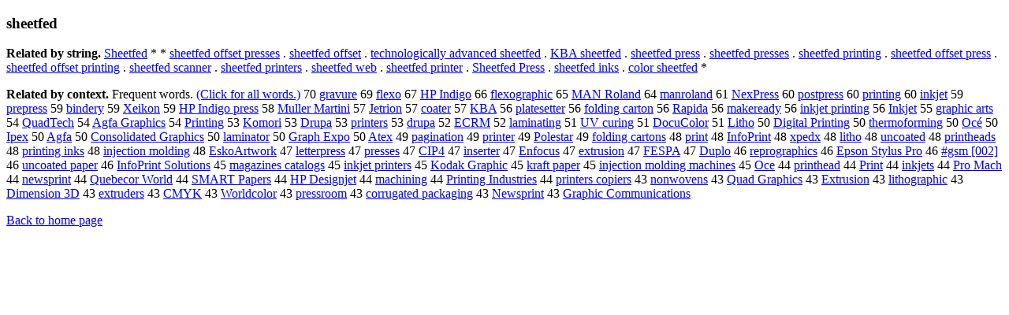

--- FILE ---
content_type: text/html; charset=UTF-8
request_url: https://www.cis.lmu.de/schuetze/e/e/es/esh/eshe/eshee/OtHeR/esheetfed.html
body_size: 12437
content:
<!DOCTYPE html PUBLIC "-//W3C//DTD XHTML 1.0 Transitional//EN""http://www.w3.org/TR/xhtml1/DTD/xhtml1-transitional.dtd"><html xmlns="http://www.w3.org/1999/xhtml"><head><meta http-equiv="Content-Type" content="text/html; charset=utf-8" />
<title>sheetfed</title><h3>sheetfed</h3><b>Related by string.</b> <a href="http://cis.lmu.de/schuetze/e/e/eS/eSh/eShe/eShee/OtHeR/eSheetfed.html">Sheetfed</a>  *  *  <a href="http://cis.lmu.de/schuetze/e/e/es/esh/eshe/eshee/OtHeR/esheetfed_offset_presses.html">sheetfed offset presses</a>  .  <a href="http://cis.lmu.de/schuetze/e/e/es/esh/eshe/eshee/OtHeR/esheetfed_offset.html">sheetfed offset</a>  .  <a href="http://cis.lmu.de/schuetze/e/e/et/ete/etec/etech/etechn/etechno/etechnol/etechnolo/etechnolog/OtHeR/etechnologically_advanced_sheetfed.html">technologically advanced sheetfed</a>  .  <a href="http://cis.lmu.de/schuetze/e/e/eK/eKB/OtHeR/eKBA_sheetfed.html">KBA sheetfed</a>  .  <a href="http://cis.lmu.de/schuetze/e/e/es/esh/eshe/eshee/OtHeR/esheetfed_press.html">sheetfed press</a>  .  <a href="http://cis.lmu.de/schuetze/e/e/es/esh/eshe/eshee/OtHeR/esheetfed_presses.html">sheetfed presses</a>  .  <a href="http://cis.lmu.de/schuetze/e/e/es/esh/eshe/eshee/OtHeR/esheetfed_printing.html">sheetfed printing</a>  .  <a href="http://cis.lmu.de/schuetze/e/e/es/esh/eshe/eshee/OtHeR/esheetfed_offset_press.html">sheetfed offset press</a>  .  <a href="http://cis.lmu.de/schuetze/e/e/es/esh/eshe/eshee/OtHeR/esheetfed_offset_printing.html">sheetfed offset printing</a>  .  <a href="http://cis.lmu.de/schuetze/e/e/es/esh/eshe/eshee/OtHeR/esheetfed_scanner.html">sheetfed scanner</a>  .  <a href="http://cis.lmu.de/schuetze/e/e/es/esh/eshe/eshee/OtHeR/esheetfed_printers.html">sheetfed printers</a>  .  <a href="http://cis.lmu.de/schuetze/e/e/es/esh/eshe/eshee/OtHeR/esheetfed_web.html">sheetfed web</a>  .  <a href="http://cis.lmu.de/schuetze/e/e/es/esh/eshe/eshee/OtHeR/esheetfed_printer.html">sheetfed printer</a>  .  <a href="http://cis.lmu.de/schuetze/e/e/eS/eSh/eShe/eShee/OtHeR/eSheetfed_Press.html">Sheetfed Press</a>  .  <a href="http://cis.lmu.de/schuetze/e/e/es/esh/eshe/eshee/OtHeR/esheetfed_inks.html">sheetfed inks</a>  .  <a href="http://cis.lmu.de/schuetze/e/e/ec/eco/ecol/ecolo/ecolor/OtHeR/ecolor_sheetfed.html">color sheetfed</a>  * 
<p><b>Related by context. </b>Frequent words. <a href="lesheetfed.html">(Click for all words.)</a> 70 <a href="http://cis.lmu.de/schuetze/e/e/eg/egr/egra/egrav/OtHeR/egravure.html">gravure</a> 69 <a href="http://cis.lmu.de/schuetze/e/e/ef/efl/efle/eflex/OtHeR/eflexo.html">flexo</a> 67 <a href="http://cis.lmu.de/schuetze/e/e/eH/eHP/OtHeR/eHP_Indigo.html">HP Indigo</a> 66 <a href="http://cis.lmu.de/schuetze/e/e/ef/efl/efle/eflex/OtHeR/eflexographic.html">flexographic</a> 65 <a href="http://cis.lmu.de/schuetze/e/e/eM/eMA/eMAN/OtHeR/eMAN_Roland.html">MAN Roland</a> 64 <a href="http://cis.lmu.de/schuetze/e/e/em/ema/eman/OtHeR/emanroland.html">manroland</a> 61 <a href="http://cis.lmu.de/schuetze/e/e/eN/eNe/eNex/OtHeR/eNexPress.html">NexPress</a> 60 <a href="http://cis.lmu.de/schuetze/e/e/ep/epo/epos/epost/OtHeR/epostpress.html">postpress</a> 60 <a href="http://cis.lmu.de/schuetze/e/e/ep/epr/epri/eprin/eprint/OtHeR/eprinting.html">printing</a> 60 <a href="http://cis.lmu.de/schuetze/e/e/ei/ein/eink/OtHeR/einkjet.html">inkjet</a> 59 <a href="http://cis.lmu.de/schuetze/e/e/ep/epr/epre/eprep/OtHeR/eprepress.html">prepress</a> 59 <a href="http://cis.lmu.de/schuetze/e/e/eb/ebi/ebin/OtHeR/ebindery.html">bindery</a> 59 <a href="http://cis.lmu.de/schuetze/e/e/eX/eXe/OtHeR/eXeikon.html">Xeikon</a> 59 <a href="http://cis.lmu.de/schuetze/e/e/eH/eHP/OtHeR/eHP_Indigo_press.html">HP Indigo press</a> 58 <a href="http://cis.lmu.de/schuetze/e/e/eM/eMu/eMul/eMull/OtHeR/eMuller_Martini.html">Muller Martini</a> 57 <a href="http://cis.lmu.de/schuetze/e/e/eJ/eJe/eJet/OtHeR/eJetrion.html">Jetrion</a> 57 <a href="http://cis.lmu.de/schuetze/e/e/ec/eco/ecoa/ecoat/ecoate/ecoater.html">coater</a> 57 <a href="http://cis.lmu.de/schuetze/e/e/eK/eKB/OtHeR/eKBA.html">KBA</a> 56 <a href="http://cis.lmu.de/schuetze/e/e/ep/epl/epla/eplat/eplate/OtHeR/eplatesetter.html">platesetter</a> 56 <a href="http://cis.lmu.de/schuetze/e/e/ef/efo/efol/OtHeR/efolding_carton.html">folding carton</a> 56 <a href="http://cis.lmu.de/schuetze/e/e/eR/eRa/eRap/eRapi/eRapid/OtHeR/eRapida.html">Rapida</a> 56 <a href="http://cis.lmu.de/schuetze/e/e/em/ema/emak/emake/emaker/emakeready.html">makeready</a> 56 <a href="http://cis.lmu.de/schuetze/e/e/ei/ein/eink/OtHeR/einkjet_printing.html">inkjet printing</a> 56 <a href="http://cis.lmu.de/schuetze/e/e/eI/eIn/eInk/OtHeR/eInkjet.html">Inkjet</a> 55 <a href="http://cis.lmu.de/schuetze/e/e/eg/egr/egra/egrap/egraph/egraphi/OtHeR/egraphic_arts.html">graphic arts</a> 54 <a href="http://cis.lmu.de/schuetze/e/e/eQ/eQu/eQua/eQuad/OtHeR/eQuadTech.html">QuadTech</a> 54 <a href="http://cis.lmu.de/schuetze/e/e/eA/eAg/OtHeR/eAgfa_Graphics.html">Agfa Graphics</a> 54 <a href="http://cis.lmu.de/schuetze/e/e/eP/ePr/ePri/ePrin/ePrint/OtHeR/ePrinting.html">Printing</a> 53 <a href="http://cis.lmu.de/schuetze/e/e/eK/eKo/eKom/OtHeR/eKomori.html">Komori</a> 53 <a href="http://cis.lmu.de/schuetze/e/e/eD/eDr/eDru/eDrup/eDrupa.html">Drupa</a> 53 <a href="http://cis.lmu.de/schuetze/e/e/ep/epr/epri/eprin/eprint/OtHeR/eprinters.html">printers</a> 53 <a href="http://cis.lmu.de/schuetze/e/e/ed/edr/edru/edrup/edrupa.html">drupa</a> 52 <a href="http://cis.lmu.de/schuetze/e/e/eE/eEC/eECR/eECRM.html">ECRM</a> 52 <a href="http://cis.lmu.de/schuetze/e/e/el/ela/elam/OtHeR/elaminating.html">laminating</a> 51 <a href="http://cis.lmu.de/schuetze/e/e/eU/eUV/OtHeR/eUV_curing.html">UV curing</a> 51 <a href="http://cis.lmu.de/schuetze/e/e/eD/eDo/eDoc/eDocu/OtHeR/eDocuColor.html">DocuColor</a> 51 <a href="http://cis.lmu.de/schuetze/e/e/eL/eLi/eLit/eLith/OtHeR/eLitho.html">Litho</a> 50 <a href="http://cis.lmu.de/schuetze/e/e/eD/eDi/eDig/eDigi/eDigit/eDigita/eDigital/OtHeR/eDigital_Printing.html">Digital Printing</a> 50 <a href="http://cis.lmu.de/schuetze/e/e/et/eth/ethe/ether/etherm/ethermo/ethermoforming.html">thermoforming</a> 50 <a href="http://cis.lmu.de/schuetze/e/e/eO/eOc/eOcxc3/eOcxc3xa9.html">Océ</a> 50 <a href="http://cis.lmu.de/schuetze/e/e/eI/eIp/eIpe/eIpex.html">Ipex</a> 50 <a href="http://cis.lmu.de/schuetze/e/e/eA/eAg/eAgf/eAgfa.html">Agfa</a> 50 <a href="http://cis.lmu.de/schuetze/e/e/eC/eCo/eCon/eCons/eConso/eConsol/eConsoli/eConsolid/eConsolida/eConsolidat/OtHeR/eConsolidated_Graphics.html">Consolidated Graphics</a> 50 <a href="http://cis.lmu.de/schuetze/e/e/el/ela/elam/OtHeR/elaminator.html">laminator</a> 50 <a href="http://cis.lmu.de/schuetze/e/e/eG/eGr/eGra/eGrap/eGraph/OtHeR/eGraph_Expo.html">Graph Expo</a> 50 <a href="http://cis.lmu.de/schuetze/e/e/eA/eAt/eAte/OtHeR/eAtex.html">Atex</a> 49 <a href="http://cis.lmu.de/schuetze/e/e/ep/epa/epag/OtHeR/epagination.html">pagination</a> 49 <a href="http://cis.lmu.de/schuetze/e/e/ep/epr/epri/eprin/eprint/eprinte/eprinter.html">printer</a> 49 <a href="http://cis.lmu.de/schuetze/e/e/eP/ePo/ePol/ePole/OtHeR/ePolestar.html">Polestar</a> 49 <a href="http://cis.lmu.de/schuetze/e/e/ef/efo/efol/OtHeR/efolding_cartons.html">folding cartons</a> 48 <a href="http://cis.lmu.de/schuetze/e/e/ep/epr/epri/eprin/OtHeR/eprint.html">print</a> 48 <a href="http://cis.lmu.de/schuetze/e/e/eI/eIn/eInf/eInfo/OtHeR/eInfoPrint.html">InfoPrint</a> 48 <a href="http://cis.lmu.de/schuetze/e/e/ex/OtHeR/expedx.html">xpedx</a> 48 <a href="http://cis.lmu.de/schuetze/e/e/el/eli/elit/elith/OtHeR/elitho.html">litho</a> 48 <a href="http://cis.lmu.de/schuetze/e/e/eu/eun/eunc/eunco/OtHeR/euncoated.html">uncoated</a> 48 <a href="http://cis.lmu.de/schuetze/e/e/ep/epr/epri/eprin/eprint/OtHeR/eprintheads.html">printheads</a> 48 <a href="http://cis.lmu.de/schuetze/e/e/ep/epr/epri/eprin/eprint/OtHeR/eprinting_inks.html">printing inks</a> 48 <a href="http://cis.lmu.de/schuetze/e/e/ei/ein/einj/einje/einjec/einject/OtHeR/einjection_molding.html">injection molding</a> 48 <a href="http://cis.lmu.de/schuetze/e/e/eE/eEs/eEsk/OtHeR/eEskoArtwork.html">EskoArtwork</a> 47 <a href="http://cis.lmu.de/schuetze/e/e/el/ele/elet/elett/OtHeR/eletterpress.html">letterpress</a> 47 <a href="http://cis.lmu.de/schuetze/e/e/ep/epr/epre/epres/epress/epresse/epresses.html">presses</a> 47 <a href="http://cis.lmu.de/schuetze/e/e/eC/eCI/eCIP/eCIP4.html">CIP4</a> 47 <a href="http://cis.lmu.de/schuetze/e/e/ei/ein/eins/einse/OtHeR/einserter.html">inserter</a> 47 <a href="http://cis.lmu.de/schuetze/e/e/eE/eEn/eEnf/OtHeR/eEnfocus.html">Enfocus</a> 47 <a href="http://cis.lmu.de/schuetze/e/e/ee/eex/eext/eextr/OtHeR/eextrusion.html">extrusion</a> 47 <a href="http://cis.lmu.de/schuetze/e/e/eF/eFE/OtHeR/eFESPA.html">FESPA</a> 47 <a href="http://cis.lmu.de/schuetze/e/e/eD/eDu/eDup/eDupl/eDuplo.html">Duplo</a> 46 <a href="http://cis.lmu.de/schuetze/e/e/er/ere/erep/erepr/erepro/OtHeR/ereprographics.html">reprographics</a> 46 <a href="http://cis.lmu.de/schuetze/e/e/eE/eEp/eEps/eEpso/eEpson_Stylus_Pro.html">Epson Stylus Pro</a> 46 <a href="http://cis.lmu.de/schuetze/e/e/ex23/OtHeR/ex23x23x23gsm.html">#gsm [002]</a> 46 <a href="http://cis.lmu.de/schuetze/e/e/eu/eun/eunc/eunco/OtHeR/euncoated_paper.html">uncoated paper</a> 46 <a href="http://cis.lmu.de/schuetze/e/e/eI/eIn/eInf/eInfo/OtHeR/eInfoPrint_Solutions.html">InfoPrint Solutions</a> 45 <a href="http://cis.lmu.de/schuetze/e/e/em/ema/emag/emaga/OtHeR/emagazines_catalogs.html">magazines catalogs</a> 45 <a href="http://cis.lmu.de/schuetze/e/e/ei/ein/eink/OtHeR/einkjet_printers.html">inkjet printers</a> 45 <a href="http://cis.lmu.de/schuetze/e/e/eK/eKo/eKod/eKoda/OtHeR/eKodak_Graphic.html">Kodak Graphic</a> 45 <a href="http://cis.lmu.de/schuetze/e/e/ek/ekr/OtHeR/ekraft_paper.html">kraft paper</a> 45 <a href="http://cis.lmu.de/schuetze/e/e/ei/ein/einj/einje/einjec/einject/OtHeR/einjection_molding_machines.html">injection molding machines</a> 45 <a href="http://cis.lmu.de/schuetze/e/e/eO/eOc/OtHeR/eOce.html">Oce</a> 44 <a href="http://cis.lmu.de/schuetze/e/e/ep/epr/epri/eprin/eprint/OtHeR/eprinthead.html">printhead</a> 44 <a href="http://cis.lmu.de/schuetze/e/e/eP/ePr/ePri/ePrin/OtHeR/ePrint.html">Print</a> 44 <a href="http://cis.lmu.de/schuetze/e/e/ei/ein/eink/OtHeR/einkjets.html">inkjets</a> 44 <a href="http://cis.lmu.de/schuetze/e/e/eP/ePr/ePro/OtHeR/ePro_Mach.html">Pro Mach</a> 44 <a href="http://cis.lmu.de/schuetze/e/e/en/ene/enew/enews/enewsp/enewsprint.html">newsprint</a> 44 <a href="http://cis.lmu.de/schuetze/e/e/eQ/eQu/eQue/OtHeR/eQuebecor_World.html">Quebecor World</a> 44 <a href="http://cis.lmu.de/schuetze/e/e/eS/eSM/eSMA/OtHeR/eSMART_Papers.html">SMART Papers</a> 44 <a href="http://cis.lmu.de/schuetze/e/e/eH/eHP/OtHeR/eHP_Designjet.html">HP Designjet</a> 44 <a href="http://cis.lmu.de/schuetze/e/e/em/ema/emac/emach/OtHeR/emachining.html">machining</a> 44 <a href="http://cis.lmu.de/schuetze/e/e/eP/ePr/ePri/ePrin/ePrint/OtHeR/ePrinting_Industries.html">Printing Industries</a> 44 <a href="http://cis.lmu.de/schuetze/e/e/ep/epr/epri/eprin/eprint/OtHeR/eprinters_copiers.html">printers copiers</a> 43 <a href="http://cis.lmu.de/schuetze/e/e/en/eno/enon/OtHeR/enonwovens.html">nonwovens</a> 43 <a href="http://cis.lmu.de/schuetze/e/e/eQ/eQu/eQua/eQuad/OtHeR/eQuad_Graphics.html">Quad Graphics</a> 43 <a href="http://cis.lmu.de/schuetze/e/e/eE/eEx/eExt/eExtr/OtHeR/eExtrusion.html">Extrusion</a> 43 <a href="http://cis.lmu.de/schuetze/e/e/el/eli/elit/elith/OtHeR/elithographic.html">lithographic</a> 43 <a href="http://cis.lmu.de/schuetze/e/e/eD/eDi/eDim/eDime/OtHeR/eDimension_3D.html">Dimension 3D</a> 43 <a href="http://cis.lmu.de/schuetze/e/e/ee/eex/eext/eextr/OtHeR/eextruders.html">extruders</a> 43 <a href="http://cis.lmu.de/schuetze/e/e/eC/eCM/eCMY/eCMYK.html">CMYK</a> 43 <a href="http://cis.lmu.de/schuetze/e/e/eW/eWo/eWor/eWorl/eWorld/OtHeR/eWorldcolor.html">Worldcolor</a> 43 <a href="http://cis.lmu.de/schuetze/e/e/ep/epr/epre/epres/epress/OtHeR/epressroom.html">pressroom</a> 43 <a href="http://cis.lmu.de/schuetze/e/e/ec/eco/ecor/ecorr/ecorru/OtHeR/ecorrugated_packaging.html">corrugated packaging</a> 43 <a href="http://cis.lmu.de/schuetze/e/e/eN/eNe/eNew/eNews/OtHeR/eNewsprint.html">Newsprint</a> 43 <a href="http://cis.lmu.de/schuetze/e/e/eG/eGr/eGra/eGrap/eGraph/eGraphi/OtHeR/eGraphic_Communications.html">Graphic Communications</a> 
<p><a href="http://cis.lmu.de/schuetze/e/">Back to home page</a>
